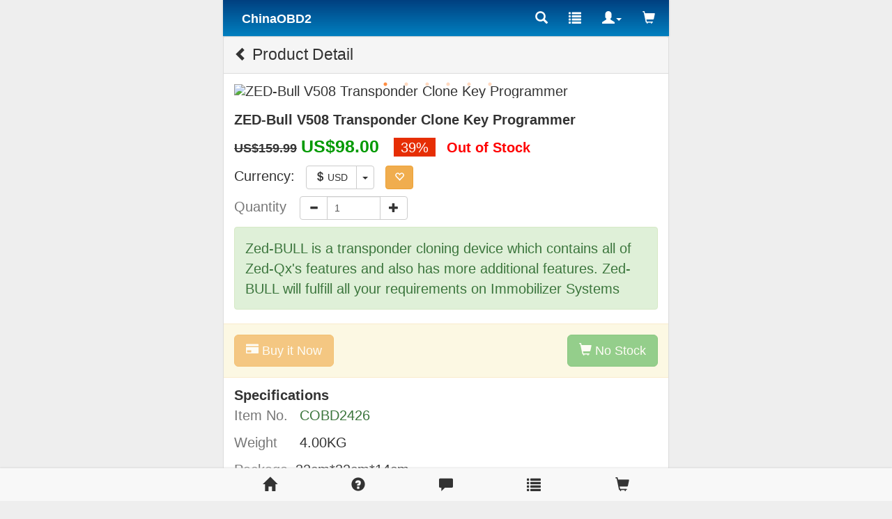

--- FILE ---
content_type: text/html
request_url: http://m.chinaobd2.com/wholesale/zed-bull-v508-transponder-clone-key-programmer-426.html
body_size: 12936
content:
<!DOCTYPE html>
<html xmlns:og="http://ogp.me/ns#" xmlns:fb="http://www.facebook.com/2008/fbml">
<head>
<meta charset="UTF-8">
<meta name="viewport" content="width=device-width, initial-scale=1, maximum-scale=1.0, user-scalable=no">
<title>ZED-Bull ZEDBULL V508 Transponder Clone Key Programmer Tool</title>
<meta name="keywords" content="Key Programmer Tool" />
<meta name="description" content="Zed-BULL is a transponder cloning device which contains all of Zed-Qx&#39;s features and also has more additional features. Zed-BULL will fulfill all your requirements on Immobilizer Systems" />
<meta property="og:url" content="https://m.chinaobd2.comhttps://m.chinaobd2.com/wholesale/zed-bull-v508-transponder-clone-key-programmer-426.html" />
<meta property="og:title" content="US $98 |ZED-Bull ZEDBULL V508 Transponder Clone Key Programmer Tool | chinaobd2.com" />
<meta property="og:type" content="product" />
<meta property="og:image" content="https://www.chinaobd2.com/upload/pro/zed-bull-v508-transponder-clone-key-programmer-180.jpg" />
<meta property="og:description" content="Zed-BULL is a transponder cloning device which contains all of Zed-Qx&#39;s features and also has more additional features. Zed-BULL will fulfill all your requirements on Immobilizer Systems" />
<meta property="og:site_name" content="chinaobd2.com" />
<meta property="fb:app_id" content="430349907169532" />
<link rel="preconnect dns-prefetch" href="//cdn.chinaobd2.com/">
<link rel="preconnect dns-prefetch" href="//img.chinaobd2.com/">
<link rel="preconnect dns-prefetch" href="//www.chinaobd2.com/">
<link rel="preconnect dns-prefetch" href="//img.ecobd2.com/">
<link rel="preconnect dns-prefetch" href="https://www.paypalobjects.com">
<link rel="preconnect dns-prefetch" href="//www.paypal.com">
<link rel="preconnect dns-prefetch" href="//www.googletagmanager.com">
<link rel="preconnect dns-prefetch" href="//code.tidio.co">
<link rel="preconnect dns-prefetch" href="//widget-v4.tidiochat.com/">
<link rel="preconnect dns-prefetch" href="//obdstar-1308124556.cos.accelerate.myqcloud.com">
<link rel="preload" as="script" href="//cdn.chinaobd2.com/js/mproload1.2.js">
<link rel="preload" href="/libs/bootstrap/v3.0/css/bootstrap.min.css" as="style">
<link rel="preload" href="//cdn.chinaobd2.com/m/css/mobile.css" as="style">
<link href="//cdn.chinaobd2.com/plugins/slick/slick.css" rel="stylesheet" type="text/css" />
<link href="//cdn.chinaobd2.com/plugins/slick/slick-theme2.css" rel="stylesheet" type="text/css" />
<link href="/libs/bootstrap/v3.0/css/bootstrap.min.css" rel="stylesheet">
<link href="//cdn.chinaobd2.com/m/css/mobile.css" rel="stylesheet">
<link href="//cdn.chinaobd2.com/m/css/star-rating.css" rel="stylesheet">
<link rel="apple-touch-icon" type="image/png" sizes="180x180" href="//cdn.chinaobd2.com/images/ios-icon-180.png">
<link rel="icon" type="image/png" sizes="196x196" href="//cdn.chinaobd2.com/images/favicon-196.png">
<link rel="shortcut icon" href="//cdn.chinaobd2.com/images/favicon.ico">
<link rel="canonical" href="https://m.chinaobd2.com/wholesale/zed-bull-v508-transponder-clone-key-programmer-426.html">
<link rel="preload" href="//obdstar-1308124556.cos.accelerate.myqcloud.com/chinaobd2/upload/pro/zed-bull-v508-transponder-clone-key-programmer-1.avif" as="image" />
<link rel="preload" href="//obdstar-1308124556.cos.accelerate.myqcloud.com/chinaobd2/upload/pro/zed-bull-v508-transponder-clone-key-programmer-2.avif" as="image" />
<link rel="preload" href="//obdstar-1308124556.cos.accelerate.myqcloud.com/chinaobd2/upload/pro/zed-bull-v508-transponder-clone-key-programmer-3.avif" as="image" />
<link rel="preload" href="//obdstar-1308124556.cos.accelerate.myqcloud.com/chinaobd2/upload/pro/zed-bull-v508-transponder-clone-key-programmer-4.avif" as="image" />
<link rel="preload" href="//obdstar-1308124556.cos.accelerate.myqcloud.com/chinaobd2/upload/pro/zed-bull-v508-transponder-clone-key-programmer-5.avif" as="image" />
<link rel="preload" href="//obdstar-1308124556.cos.accelerate.myqcloud.com/chinaobd2/upload/pro/zed-bull-v508-transponder-clone-key-programmer-6.avif" as="image" />
<link rel="preload" as="script" href="https://www.paypalobjects.com/api/checkout.js">
<link rel="preload" as="script" href="//cdn.chinaobd2.com/m/libs/bootstrap/v3.0/js/bootstrap.min.js">
<link rel="preload" as="script" href="//cdn.chinaobd2.com/js/jquery/1.12.4/jquery.min.js">
<link rel="preload" as="script" href="//code.tidio.co/aryfxfy2px83dfnqmfqwynolojth2mks.js">
<link rel="preload" as="script" href="/ajax/header_fun.asp?proId=426">
<link rel="preload" as="script" href="/ajax/curr_code.asp">
<link rel="preload" as="script" href="//cdn.chinaobd2.com/js/mproload1.2.js">
<script src="//cdn.chinaobd2.com/m/libs/bootstrap/v3.0/js/holder.js"></script>
<script src="//cdn.chinaobd2.com/js/mproload1.2.js"></script>
<script type="application/ld+json">
{
  "@context": "https://schema.org/",
  "@type": "Product",
  "name": "ZED-Bull V508 Transponder Clone Key Programmer",
  "image": ["//obdstar-1308124556.cos.accelerate.myqcloud.com/chinaobd2/upload/pro/zed-bull-v508-transponder-clone-key-programmer-1.avif","//obdstar-1308124556.cos.accelerate.myqcloud.com/chinaobd2/upload/pro/zed-bull-v508-transponder-clone-key-programmer-2.avif","//obdstar-1308124556.cos.accelerate.myqcloud.com/chinaobd2/upload/pro/zed-bull-v508-transponder-clone-key-programmer-3.avif","//obdstar-1308124556.cos.accelerate.myqcloud.com/chinaobd2/upload/pro/zed-bull-v508-transponder-clone-key-programmer-4.avif","//obdstar-1308124556.cos.accelerate.myqcloud.com/chinaobd2/upload/pro/zed-bull-v508-transponder-clone-key-programmer-5.avif","//obdstar-1308124556.cos.accelerate.myqcloud.com/chinaobd2/upload/pro/zed-bull-v508-transponder-clone-key-programmer-6.avif"],
  "description": "Zed-BULL is a transponder cloning device which contains all of Zed-Qx&#39;s features and also has more additional features. Zed-BULL will fulfill all your requirements on Immobilizer Systems",
  "sku": "019031200426",
  "mpn": "COBD2426",
  "brand": {
    "@type": "Brand",
    "name": "ChinaOBD2"
  },  
  "aggregateRating": {
    "@type": "AggregateRating",
    "ratingValue": "4.58",
	"reviewCount": "53"
  },
  "offers": {
    "@type": "Offer",
    "url": "https://m.chinaobd2.com/wholesale/zed-bull-v508-transponder-clone-key-programmer-426.html",
    "priceCurrency": "USD",
    "price": "98.00",
    "priceValidUntil": "2025/11/19",
    "itemCondition": "https://schema.org/UsedCondition",
    "availability": "https://schema.org/InStock"
  }
}
</script>
<script type="application/ld+json">
{
"@context": "https://schema.org",
  "@type": "BreadcrumbList",
  "itemListElement": [{
    "@type": "ListItem",
    "position": 1,
    "item": {
      "@id": "https://m.chinaobd2.com",
      "name": "Home"
    }
  },{
    "@type": "ListItem",
    "position": 2,
    "item": {
      "@id": "https://m.chinaobd2.com/wholesale/",
      "name": "Product"
    }
 },{
"@type": "ListItem",
"position": 3,
"item": {
"@id": "https://m.chinaobd2.com/wholesale/auto-key-programmer/",
"name": "Auto Key Programmer"
}
},{
"@type": "ListItem",
"position": 4,
"item": {
"@id": "https://m.chinaobd2.com/wholesale/zed-bull-v508-transponder-clone-key-programmer-426.html",
"name": "ZED-Bull V508 Transponder Clone Key Programmer"
}
} ]
}
</script>
<script async src="https://www.googletagmanager.com/gtag/js?id=UA-145802218-1"></script>
<script>window.dataLayer =window.dataLayer ||[];function gtag(){dataLayer.push(arguments);}gtag('js',new Date());gtag('config','UA-145802218-1');gtag('config','AW-575242708');</script>
</head>
<body class="theme-blue">
<div class="container"> <div class="header"><nav class="navbar navbar-default" role="navigation"><a href="https://m.chinaobd2.com" title="China OBD2"><span class="logo">ChinaOBD2</span></a><div class="pull-right"><ul class="nav navbar-nav"><li><a href="#" data-toggle="modal" data-target="#searchModal" title="All Category"><i class="glyphicon glyphicon-search"></i> </a></li><li><a href="https://m.chinaobd2.com/wholesale/" title="All Category"><span class="glyphicon glyphicon-list"> </span></a></li><li><a href="#member" class="dropdown-toggle" data-toggle="dropdown"><span class="glyphicon glyphicon-user"> </span><span class="caret"></span></a><ul class="dropdown-menu pull-right" role="menu"><li><a href="https://m.chinaobd2.com/member/signin.asp"><span class="caret"></span> Sign in</a></li><li><a href="https://m.chinaobd2.com/member/regist.asp"><span class="caret"></span> Register</a></li></ul></li><li><a href="https://m.chinaobd2.com/cart/" id="navMyCart" data-pro-count=""><span class="glyphicon glyphicon-shopping-cart"></span><span class="badge"></span></a></li></ul></div></nav><div class="modal" id="searchModal" tabindex="-1" role="dialog" aria-labelledby="searchModalLabel" aria-hidden="true"><form id="headerSearch" method="get" action="/search/" name="headerSearch" style="margin:0; padding:0;"><div class="input-group"><input id="searchKey" name="q" class="form-control" type="text" placeholder="Product Keywords"><div class="input-group-btn"><button class="btn btn-default" type="submit"><i class="glyphicon glyphicon-search"></i> </button></div></div></form></div></div>
<div class="main">
<div class="body-content">
<div class="panel panel-default">
<div class="panel-heading"><a href="javascript:void(0);" class="main-previous"> <i class="glyphicon glyphicon-chevron-left"></i></a> Product Detail</div>
<div class="panel-body">
<div class="pro proDetail">
<div class="single-item"> <div><img src="//obdstar-1308124556.cos.accelerate.myqcloud.com/chinaobd2/upload/pro/zed-bull-v508-transponder-clone-key-programmer-1.avif" alt="ZED-Bull V508 Transponder Clone Key Programmer" /></div><div><img src="//obdstar-1308124556.cos.accelerate.myqcloud.com/chinaobd2/upload/pro/zed-bull-v508-transponder-clone-key-programmer-2.avif" alt="ZED-Bull V508 Transponder Clone Key Programmer" /></div><div><img src="//obdstar-1308124556.cos.accelerate.myqcloud.com/chinaobd2/upload/pro/zed-bull-v508-transponder-clone-key-programmer-3.avif" alt="ZED-Bull V508 Transponder Clone Key Programmer" /></div><div><img src="//obdstar-1308124556.cos.accelerate.myqcloud.com/chinaobd2/upload/pro/zed-bull-v508-transponder-clone-key-programmer-4.avif" alt="ZED-Bull V508 Transponder Clone Key Programmer" /></div><div><img src="//obdstar-1308124556.cos.accelerate.myqcloud.com/chinaobd2/upload/pro/zed-bull-v508-transponder-clone-key-programmer-5.avif" alt="ZED-Bull V508 Transponder Clone Key Programmer" /></div><div><img src="//obdstar-1308124556.cos.accelerate.myqcloud.com/chinaobd2/upload/pro/zed-bull-v508-transponder-clone-key-programmer-6.avif" alt="ZED-Bull V508 Transponder Clone Key Programmer" /></div></div>
<form name="formAddCart" method="" action="" class="form-horizontal formProDetailAddCart" role="form">
<h1>ZED-Bull V508 Transponder Clone Key Programmer</h1>
<ul class="list-inline">
<li>
<span class="sys_item_mktprice price-b price_data" data="159.99">US$159.99</span> <span class="price price-b price_data" data="98">US$98.00</span> <span class="p-discount-rate">39%</span>
</li>
<li><div class="p_bo_outofstock">Out of Stock</div></li>
</ul>
<ul class="list-inline">
<li>Currency: </li>
<li>
<div class="btn-group">
<button type="button" class="btn btn-default"><span id="CurrencyCode"><i class="glyphicon glyphicon-usd"></i> USD</span> </button>
<button type="button" class="btn btn-default dropdown-toggle" data-toggle="dropdown"> <span class="caret"></span> <span class="sr-only">Toggle Dropdown</span> </button>
<ul class="dropdown-menu currencyDropdown" role="menu">
<li><a href="#cur" data-code="USD"><i class="glyphicon glyphicon-usd"></i> U.S.Dollar</a></li>
<li><a href="#cur" data-code="EUR"><i class="glyphicon glyphicon-eur"></i> Euro</a></li>
<li><a href="#cur" data-code="GBP"><i class="glyphicon glyphicon-gbp"></i> British Pound</a></li>
</ul>
</div>
</li>
<li>
<div class="btn-toolbar" role="toolbar"> <a href="javascript:void(0)" class="btn btn-warning addProToFavorites" data-pro-id="426" title="Add to Favorites"> <span class="glyphicon glyphicon-heart-empty"></span> </a> </div>
</li>
</ul>
<ul class="list-inline">
<li class="text-muted list-item-title">Quantity</li>
<li class="media-middle">
<div class="input-group .btn-group-vertical inputGroupProQty inputGroupProQty-b"> <span class="input-group-btn">
<button type="button" class="btn btn-default btnMinus"> <i class="glyphicon glyphicon-minus"></i></button>
</span>
<input type="text" name="qty" maxlength="3" value="1" data-qty-moq="1" class="form-control">
<span class="input-group-btn">
<button type="button" class="btn btn-default btnPlus"><i class="glyphicon glyphicon-plus"></i></button>
</span> </div>
</li>
</ul>
<div class="alert alert-success "><div class="slogan">Zed-BULL is a transponder cloning device which contains all of Zed-Qx's features and also has more additional features. Zed-BULL will fulfill all your requirements on Immobilizer Systems</div></div>
<div class="row">
<div class="alert alert-warning alert-btn-group col-xs-12 ">
<button type="button" class="btn btn-warning btn-lg btnBuyItNow pull-left" data-paypal-express-checkout="true" disabled><i class="glyphicon glyphicon-credit-card"></i> Buy it Now</button><button type="button" class="btn btn-success btn-lg btnProDetailAddCart pull-right" disabled> <i class="glyphicon glyphicon-shopping-cart"></i> No Stock </button>
<input type="hidden" name="pro-id" value="426">
</div>
</div>
<div class="specifications"> <span class="fs11"><b>Specifications</b></span>
<ul class="list-inline">
<li class="list-item-title">Item No.</li>
<li class="text-success"> COBD2426 </li>
</ul>
<ul class="list-inline">
<li class="list-item-title">Weight </li>
<li> <span>4.00KG</span> </li>
</ul>
<ul class="list-inline"><li class="list-item-title">Package </li><li><span>32cm*32cm*14cm</span></li></ul>
<ul class="list-inline">
<li class="list-item-title">Support </li>
<li> <span class="fl50"><img src="//cdn.chinaobd2.com/images/ico/whatsapp.png" /><a class="chat" href="https://wa.me/8615000620749?text=ZED-Bull V508 Transponder Clone Key Programmer https://m.chinaobd2.com/wholesale/zed-bull-v508-transponder-clone-key-programmer-426.html" target="_blank" rel="nofollow"> WhatsApp</a></span> </li>
</ul>
</div>
</form>
<div class="row"><div class="similarpro"><div class="slidertitle"><h2>You may be interested in</h2></div><div class="slider responsive">
<div class="product-inner"><div class="pic"><a href="https://m.chinaobd2.com/wholesale/xhorse-vvdi-mini-key-tool-programmer.html" title="Xhorse VVDI Mini Key Tool Remote Key Programmer Support IOS and Android Global Version with Copy 48 Transponder (96 bit) Function Tokens"><img src="//obdstar-1308124556.cos.accelerate.myqcloud.com/chinaobd2/upload/pro/xhorse-vvdi-mini-key-tool-programmer-200.avif" width="180" height="180" border="0" hspace="0" vspace="0" alt="Xhorse VVDI Mini Key Tool Remote Key Programmer Support IOS and Android Global Version with Copy 48 Transponder (96 bit) Function Tokens" align="absmiddle" /></a></div><div class="product-info"><div class="name"><a href="https://m.chinaobd2.com/wholesale/xhorse-vvdi-mini-key-tool-programmer.html" title="Xhorse VVDI Mini Key Tool Remote Key Programmer Support IOS and Android Global Version with Copy 48 Transponder (96 bit) Function Tokens">Xhorse VVDI Mini Key Tool Remote Key Programmer Supp ...</a></div><div class="price"><b class="price_data" data="110">US$110.00</b> / piece </div></div> </div> <div class="product-inner"><div class="pic"><a href="https://m.chinaobd2.com/wholesale/launch-x431-v-plus-wifi-bluetooth-scanner.html" title="2025 Launch X431 V+ 5.0 Wifi/Bluetooth 10.1inch Tablet Global Version Full System Bi-Directional with VAG Guided Functions"><img src="//obdstar-1308124556.cos.accelerate.myqcloud.com/chinaobd2/upload/pro/launch-x431-v-plus-wifi-bluetooth-scanner-200.avif" width="180" height="180" border="0" hspace="0" vspace="0" alt="2025 Launch X431 V+ 5.0 Wifi/Bluetooth 10.1inch Tablet Global Version Full System Bi-Directional with VAG Guided Functions" align="absmiddle" /></a></div><div class="product-info"><div class="name"><a href="https://m.chinaobd2.com/wholesale/launch-x431-v-plus-wifi-bluetooth-scanner.html" title="2025 Launch X431 V+ 5.0 Wifi/Bluetooth 10.1inch Tablet Global Version Full System Bi-Directional with VAG Guided Functions">2025 Launch X431 V+ 5.0 Wifi/Bluetooth 10.1inch Tabl ...</a></div><div class="price"><b class="price_data" data="840">US$840.00</b> / piece </div></div> </div> <div class="product-inner"><div class="pic"><a href="https://m.chinaobd2.com/wholesale/iprog-programmer-5412.html" title="V87 Iprog+ Iprog Pro Programmer Support IMMO + Mileage Correction + Airbag Reset Replace Carprog Digiprog III Tango"><img src="//obdstar-1308124556.cos.accelerate.myqcloud.com/chinaobd2/upload/pro/iprog-programmer-200.avif" width="180" height="180" border="0" hspace="0" vspace="0" alt="V87 Iprog+ Iprog Pro Programmer Support IMMO + Mileage Correction + Airbag Reset Replace Carprog Digiprog III Tango" align="absmiddle" /></a></div><div class="product-info"><div class="name"><a href="https://m.chinaobd2.com/wholesale/iprog-programmer-5412.html" title="V87 Iprog+ Iprog Pro Programmer Support IMMO + Mileage Correction + Airbag Reset Replace Carprog Digiprog III Tango">V87 Iprog+ Iprog Pro Programmer Support IMMO + Milea ...</a></div><div class="price"><b class="price_data" data="49">US$49.00</b> / piece </div></div> </div> <div class="product-inner"><div class="pic"><a href="https://m.chinaobd2.com/wholesale/autool-original-battery-tester-bt360-4945.html" title="AUTOOL BT360 12V Car Battery Tester Digital Automotive Diagnostic Battery Tester Analyzer Vehicle Cranking Charging Scanner Tool"><img src="//obdstar-1308124556.cos.accelerate.myqcloud.com/chinaobd2/upload/pro/autool-original-auto-battery-tester-bt360-200.avif" width="180" height="180" border="0" hspace="0" vspace="0" alt="AUTOOL BT360 12V Car Battery Tester Digital Automotive Diagnostic Battery Tester Analyzer Vehicle Cranking Charging Scanner Tool" align="absmiddle" /></a></div><div class="product-info"><div class="name"><a href="https://m.chinaobd2.com/wholesale/autool-original-battery-tester-bt360-4945.html" title="AUTOOL BT360 12V Car Battery Tester Digital Automotive Diagnostic Battery Tester Analyzer Vehicle Cranking Charging Scanner Tool">AUTOOL BT360 12V Car Battery Tester Digital Automoti ...</a></div><div class="price"><b class="price_data" data="29.99">US$29.99</b> / piece </div></div> </div> <div class="product-inner"><div class="pic"><a href="https://m.chinaobd2.com/wholesale/tabscan-t6165a.html" title="TabScan T6154A New Generation Diagnosis VCI VW OEM Diagnostic Equipment Support all VAG car models including EVseries"><img src="//obdstar-1308124556.cos.accelerate.myqcloud.com/chinaobd2/upload/pro/tabscan-t6165a-200.avif" width="180" height="180" border="0" hspace="0" vspace="0" alt="TabScan T6154A New Generation Diagnosis VCI VW OEM Diagnostic Equipment Support all VAG car models including EVseries" align="absmiddle" /></a></div><div class="product-info"><div class="name"><a href="https://m.chinaobd2.com/wholesale/tabscan-t6165a.html" title="TabScan T6154A New Generation Diagnosis VCI VW OEM Diagnostic Equipment Support all VAG car models including EVseries">TabScan T6154A New Generation Diagnosis VCI VW OEM D ...</a></div><div class="price"><b class="price_data" data="149">US$149.00</b> / piece </div></div> </div> <div class="product-inner"><div class="pic"><a href="https://m.chinaobd2.com/wholesale/obdstar-x300-mini-vw-programmer-7368.html" title="OBDSTAR X300 MINI For VW IMMO Key and Mileage Programmer Supports Oil Reset"><img src="//obdstar-1308124556.cos.accelerate.myqcloud.com/chinaobd2/upload/pro/obdstar-x300-mini-vw-programmer-200.avif" width="180" height="180" border="0" hspace="0" vspace="0" alt="OBDSTAR X300 MINI For VW IMMO Key and Mileage Programmer Supports Oil Reset" align="absmiddle" /></a></div><div class="product-info"><div class="name"><a href="https://m.chinaobd2.com/wholesale/obdstar-x300-mini-vw-programmer-7368.html" title="OBDSTAR X300 MINI For VW IMMO Key and Mileage Programmer Supports Oil Reset">OBDSTAR X300 MINI For VW IMMO Key and Mileage Progra ...</a></div><div class="price"><b class="price_data" data="219">US$219.00</b> / piece </div></div> </div> <div class="product-inner"><div class="pic"><a href="https://m.chinaobd2.com/wholesale/fcar-f506-pro-dpf-obd2-diagnostic-tool-7143.html" title="FCAR 506 Pro F506 Full Systems Scan Tool DPF Regeneration Oil Reset OBD 2 Diagnostic Tool"><img src="//obdstar-1308124556.cos.accelerate.myqcloud.com/chinaobd2/upload/pro/fcar-f506-pro-dpf-obd2-diagnostic-tool-200.avif" width="180" height="180" border="0" hspace="0" vspace="0" alt="FCAR 506 Pro F506 Full Systems Scan Tool DPF Regeneration Oil Reset OBD 2 Diagnostic Tool" align="absmiddle" /></a></div><div class="product-info"><div class="name"><a href="https://m.chinaobd2.com/wholesale/fcar-f506-pro-dpf-obd2-diagnostic-tool-7143.html" title="FCAR 506 Pro F506 Full Systems Scan Tool DPF Regeneration Oil Reset OBD 2 Diagnostic Tool">FCAR 506 Pro F506 Full Systems Scan Tool DPF Regener ...</a></div><div class="price"><b class="price_data" data="269">US$269.00</b> / piece </div></div> </div> <div class="product-inner"><div class="pic"><a href="https://m.chinaobd2.com/wholesale/launch-x431-i-tpms-8708.html" title="2025 LAUNCH X431 I-TPMS Car Tire Pressure Diagnostic Tool Relearn Active Program 315/433Mhz Sensor for Android /X431 V pk TSGUN"><img src="//obdstar-1308124556.cos.accelerate.myqcloud.com/chinaobd2/upload/pro/launch-x431-i-tpms-8708-1-200.avif" width="180" height="180" border="0" hspace="0" vspace="0" alt="2025 LAUNCH X431 I-TPMS Car Tire Pressure Diagnostic Tool Relearn Active Program 315/433Mhz Sensor for Android /X431 V pk TSGUN" align="absmiddle" /></a></div><div class="product-info"><div class="name"><a href="https://m.chinaobd2.com/wholesale/launch-x431-i-tpms-8708.html" title="2025 LAUNCH X431 I-TPMS Car Tire Pressure Diagnostic Tool Relearn Active Program 315/433Mhz Sensor for Android /X431 V pk TSGUN">2025 LAUNCH X431 I-TPMS Car Tire Pressure Diagnostic ...</a></div><div class="price"><b class="price_data" data="98">US$98.00</b> / piece </div></div> </div> <div class="product-inner"><div class="pic"><a href="https://m.chinaobd2.com/wholesale/jmd-handy-baby-3-car-key-copier-8227.html" title="JMD Handy Baby III 3 Hand-held Car Key Copier Auto Key Programmer HandyBaby for 4D/46/48/G/King/Red Chip Copy G/96bit 48 Chip"><img src="//obdstar-1308124556.cos.accelerate.myqcloud.com/chinaobd2/upload/pro/jmd-handy-baby-3-car-key-copier-8227-1-200.avif" width="180" height="180" border="0" hspace="0" vspace="0" alt="JMD Handy Baby III 3 Hand-held Car Key Copier Auto Key Programmer HandyBaby for 4D/46/48/G/King/Red Chip Copy G/96bit 48 Chip" align="absmiddle" /></a></div><div class="product-info"><div class="name"><a href="https://m.chinaobd2.com/wholesale/jmd-handy-baby-3-car-key-copier-8227.html" title="JMD Handy Baby III 3 Hand-held Car Key Copier Auto Key Programmer HandyBaby for 4D/46/48/G/King/Red Chip Copy G/96bit 48 Chip">JMD Handy Baby III 3 Hand-held Car Key Copier Auto K ...</a></div><div class="price"><b class="price_data" data="109">US$109.00</b> / piece </div></div> </div> <div class="product-inner"><div class="pic"><a href="https://m.chinaobd2.com/wholesale/xhorse-mini-obd-tool-ft-obd-for-toyota-8275.html" title="2025 Xhorse MINI OBD Tool FT-OBD for Toyota Smart Key Support Add Key and All Key Lost"><img src="//obdstar-1308124556.cos.accelerate.myqcloud.com/chinaobd2/upload/pro/xhorse-mini-obd-tool-ft-obd-for-toyota-200.avif" width="180" height="180" border="0" hspace="0" vspace="0" alt="2025 Xhorse MINI OBD Tool FT-OBD for Toyota Smart Key Support Add Key and All Key Lost" align="absmiddle" /></a></div><div class="product-info"><div class="name"><a href="https://m.chinaobd2.com/wholesale/xhorse-mini-obd-tool-ft-obd-for-toyota-8275.html" title="2025 Xhorse MINI OBD Tool FT-OBD for Toyota Smart Key Support Add Key and All Key Lost">2025 Xhorse MINI OBD Tool FT-OBD for Toyota Smart Ke ...</a></div><div class="price"><b class="price_data" data="84.55">US$84.55</b> / piece </div></div> </div> <div class="product-inner"><div class="pic"><a href="https://m.chinaobd2.com/wholesale/mercedes-benz-me97-ecu-ecm-engine-computer.html" title="Mercedes ME9.7 ECU ECM Engine Computer Compatible with All Series of 272/273 Engine 4.6L 4633CC V8/5.5L5641CC V8"><img src="//obdstar-1308124556.cos.accelerate.myqcloud.com/chinaobd2/upload/pro/mercedes-benz-me97-ecu-ecm-engine-computer-200.avif" width="180" height="180" border="0" hspace="0" vspace="0" alt="Mercedes ME9.7 ECU ECM Engine Computer Compatible with All Series of 272/273 Engine 4.6L 4633CC V8/5.5L5641CC V8" align="absmiddle" /></a></div><div class="product-info"><div class="name"><a href="https://m.chinaobd2.com/wholesale/mercedes-benz-me97-ecu-ecm-engine-computer.html" title="Mercedes ME9.7 ECU ECM Engine Computer Compatible with All Series of 272/273 Engine 4.6L 4633CC V8/5.5L5641CC V8">Mercedes ME9.7 ECU ECM Engine Computer Compatible wi ...</a></div><div class="price"><b class="price_data" data="180">US$180.00</b> / piece </div></div> </div> <div class="product-inner"><div class="pic"><a href="https://m.chinaobd2.com/wholesale/launch-x431-pro-elite-8251.html" title="New Launch X431 PRO ELITE Auto Full System Car Diagnostic Tools CAN FD Active Tester OBD2 Scanner"><img src="//obdstar-1308124556.cos.accelerate.myqcloud.com/chinaobd2/upload/pro/launch-x431-pro-elite-8251-1-200.avif" width="180" height="180" border="0" hspace="0" vspace="0" alt="New Launch X431 PRO ELITE Auto Full System Car Diagnostic Tools CAN FD Active Tester OBD2 Scanner" align="absmiddle" /></a></div><div class="product-info"><div class="name"><a href="https://m.chinaobd2.com/wholesale/launch-x431-pro-elite-8251.html" title="New Launch X431 PRO ELITE Auto Full System Car Diagnostic Tools CAN FD Active Tester OBD2 Scanner">New Launch X431 PRO ELITE Auto Full System Car Diagn ...</a></div><div class="price"><b class="price_data" data="419">US$419.00</b> / piece </div></div> </div> <div class="product-inner"><div class="pic"><a href="https://m.chinaobd2.com/wholesale/cg-pro-9s12-programmer-full-version.html" title=" V2.2.9.0 CG Pro 9S12 Programmer Full Version with All Adapters Support 35160WT/ 35080/ 35128"><img src="//obdstar-1308124556.cos.accelerate.myqcloud.com/chinaobd2/upload/pro/cg-pro-9s12-programmer-full-version-200.avif" width="180" height="180" border="0" hspace="0" vspace="0" alt=" V2.2.9.0 CG Pro 9S12 Programmer Full Version with All Adapters Support 35160WT/ 35080/ 35128" align="absmiddle" /></a></div><div class="product-info"><div class="name"><a href="https://m.chinaobd2.com/wholesale/cg-pro-9s12-programmer-full-version.html" title=" V2.2.9.0 CG Pro 9S12 Programmer Full Version with All Adapters Support 35160WT/ 35080/ 35128"> V2.2.9.0 CG Pro 9S12 Programmer Full Version with A ...</a></div><div class="price"><b class="price_data" data="439">US$439.00</b> / piece </div></div> </div> <div class="product-inner"><div class="pic"><a href="https://m.chinaobd2.com/wholesale/14mm-endoscope-camera-7373.html" title="14mm Endoscope Camera Autofocus Borescope 4.3&quot; IPS 5MP Inspection Snake Camera Pipe Sewer Waterproof Endoscope 32G"><img src="//obdstar-1308124556.cos.accelerate.myqcloud.com/chinaobd2/upload/pro/14mm-endoscope-camera-7373-1-200.avif" width="180" height="180" border="0" hspace="0" vspace="0" alt="14mm Endoscope Camera Autofocus Borescope 4.3&quot; IPS 5MP Inspection Snake Camera Pipe Sewer Waterproof Endoscope 32G" align="absmiddle" /></a></div><div class="product-info"><div class="name"><a href="https://m.chinaobd2.com/wholesale/14mm-endoscope-camera-7373.html" title="14mm Endoscope Camera Autofocus Borescope 4.3&quot; IPS 5MP Inspection Snake Camera Pipe Sewer Waterproof Endoscope 32G">14mm Endoscope Camera Autofocus Borescope 4.3&quot; ...</a></div><div class="price"><b class="price_data" data="98">US$98.00</b> / piece </div></div> </div> <div class="product-inner"><div class="pic"><a href="https://m.chinaobd2.com/wholesale/xhorse-vvdi-be-key-pro-improved-version-with-smart-key-shell-3-button-5598.html" title="Xhorse VVDI BE Key Pro Improved Version with Smart Key Shell 3 Button for Mercedes Benz Complete Key Package"><img src="//obdstar-1308124556.cos.accelerate.myqcloud.com/chinaobd2/upload/pro/xhorse-vvdi-be-key-pro-improved-version-with-smart-key-shell-3-button-200.avif" width="180" height="180" border="0" hspace="0" vspace="0" alt="Xhorse VVDI BE Key Pro Improved Version with Smart Key Shell 3 Button for Mercedes Benz Complete Key Package" align="absmiddle" /></a></div><div class="product-info"><div class="name"><a href="https://m.chinaobd2.com/wholesale/xhorse-vvdi-be-key-pro-improved-version-with-smart-key-shell-3-button-5598.html" title="Xhorse VVDI BE Key Pro Improved Version with Smart Key Shell 3 Button for Mercedes Benz Complete Key Package">Xhorse VVDI BE Key Pro Improved Version with Smart K ...</a></div><div class="price"><b class="price_data" data="23.74">US$23.74</b> / piece </div></div> </div> <div class="product-inner"><div class="pic"><a href="https://m.chinaobd2.com/wholesale/tabscan-t6vcm3.html" title="TabScan T6VCM3 VCM3 OE-Level Diagnostic Tool Support IDS FDRS FORScan"><img src="//obdstar-1308124556.cos.accelerate.myqcloud.com/chinaobd2/upload/pro/tabscan-t6vcm3-200.avif" width="180" height="180" border="0" hspace="0" vspace="0" alt="TabScan T6VCM3 VCM3 OE-Level Diagnostic Tool Support IDS FDRS FORScan" align="absmiddle" /></a></div><div class="product-info"><div class="name"><a href="https://m.chinaobd2.com/wholesale/tabscan-t6vcm3.html" title="TabScan T6VCM3 VCM3 OE-Level Diagnostic Tool Support IDS FDRS FORScan">TabScan T6VCM3 VCM3 OE-Level Diagnostic Tool Support ...</a></div><div class="price"><b class="price_data" data="519">US$519.00</b> / piece </div></div> </div></div></div>
</div>
<div class="row">
<div class="list-group description"> <a href="#item" class="list-group-item no-border-lr" data-toggle="collapse" data-target="#descriptionOne"> Description
<div class="pull-right"> <i class="glyphicon glyphicon-chevron-right"></i></div>
</a>
<div id="descriptionOne" class="collapse collapseBody"><h2>ZED-Bull Transponder Clone <a href="/tags/key-programmer.html" title="Key Programmer" target="_blank"><strong>Key Programmer</strong></a> Tool</h2><h3 id="Reasons-to-Get-Zed-Bull-Key-Programmer">Reasons to Get Zed-Bull <a href="/tags/key-programmer.html" title="Key Programmer" target="_blank"><strong>Key Programmer</strong></a></h3><ol> <li>Software Version: V508<br /> Hardware Version: V5.02</li> <li>No Tokens, No Login Card Needed!</li> <li>Supported Languages: English, Turkish, Italian, Spanish, Portuguese</li> <li>Zed-Bull Can Read Pin Code for <a href="/tags/hyundai.html" title="Hyundai" target="_blank"><strong>Hyundai</strong></a> and <a href="/tags/kia.html" title="Kia" target="_blank"><strong>Kia</strong></a> Now!</li></ol><h3 id="Descriptions-of-ZED-BULL-Key-Programmer">Descriptions of ZED-BULL <a href="/tags/key-programmer.html" title="Key Programmer" target="_blank"><strong>Key Programmer</strong></a></h3><ol> <li>New: support 8C and 8E chips distinguish function</li> <li>Language: English, Turkish, Italian, Spanish and Portuguese</li> <li>Zed-BULL will fulfill all of your requirements as professional on Immobilizer Systems;</li> <li>Zed-BULL is a transponder cloning device which contains all of Zed-Qx's features and also has more additional features.</li></ol><h3 id="Main-Features-of-ZED-Bull-Key-Programmer">Main Features of ZED-Bull Key Programmer</h3><ol> <li> <h4>Finding PIN Code, preparing precoded transponders and programming transponders from EEPROM and MCU.</h4> <p>Zed-BULL PC software&rsquo;s excellent features will help you while using EEPROM applications. ECU pictures, which ECU has which MCU or EEPROM and the location of mcu or eeprom on the board, which type transponder will be used... These kind of information will ease your work. With Automatic Module Finding (AMF) feature, when you select the EEPROM file, the module will be recognized automatically</p> <p>Another revolution of Zed-BULL is programming transponders when there is no key from ECUs. For now, Zed-BULL has 55 different applications and it is increasing... With this feature, you can program transponders, find pin codes and prepare precoded transponders for the cars which need precoded transponders like fiat doblo 48. For this feature, you don't need expensive precoded transponders priced about 8-10 Euro. You can use blank transponders.</p> </li> <li> <h4>Transponder Cloning:</h4> <p>11, 12, 13, 33, 73, 4C (writing to 4C electronic key and battery less TPX1 transponder), Philips Crypto 40 (some), 41(all), 42(all), 44(all unlocked VAG), 45(all).</p> <p>Until now, common transponder cloning tools could only copy fixed transponders. But the revolution that we started with our device, Zed-Qx, is increasing with Zed-BULL. 41(NISSAN), 42(VAG), 44(Unlocked VAG) and 45(<a href="/tags/peugeot.html" title="Peugeot" target="_blank"><strong>Peugeot</strong></a>) transponders which normally known as can not be copied, can be copied with Zed-BULL. Also you can copy 4C transponders onto batteryless TPX1 4C glass transponders ZED-BULL can not copy 4D chips.</p> </li> <li> <h4>Producing Transponders for OBD Programming</h4> <p>If you have an OBD device like T-Code Pro, you will need special precoded transponders for some cars. Instead of buying these special transponders for high prices, you can produce them with Zed-BULL using blank transponders. And you don't need expensive precoded transponders priced about 8-10 Euro... The transponders that you can produce: 40, 41, 42, 44 Mitsubishi, 44 VAG, 45, 73 <a href="/tags/mitsubishi.html" title="Mitsubishi" target="_blank"><strong>Mitsubishi</strong></a>, 61, 62, 65 and 46 for <a href="/tags/bmw.html" title="BMW" target="_blank"><strong>BMW</strong></a>, AUDI, <a href="/tags/porsche.html" title="Porsche Piwis III" target="_blank"><strong>PORSCHE</strong></a>, CHRYSLER, RENAULT... etc. For now, Zed-BULL has 24 different transponder production applications.</p> </li> <li> <h4>USB Communication and Fast Update</h4> <p>You can update your Zed-BULL in less than 30 seconds and use your Zed-BULL with PC via USB</p> </li> <li> <h4>Hitag2 Transponder Programmer</h4> <p>If you want to buy a hitag2 programmer as standalone device, you have to pay around 1000-1500 Euro. But when you have Zed-BULL, you will get this hitag2 programmer feature for FREE. You can work on hitag2 transponders and improve yourself on your job.</p> </li> <li> <h4>Easy Use with Wide Graphic LCD Screen.</h4> <p>Wide screen of Zed-BULL will show you much more.... With Zed-Bull&rsquo;s wide screen, you can see more information like, VIN number and kilometer info for <a href="/tags/bmw.html" title="BMW" target="_blank"><strong>BMW</strong></a> cars, detailed information for 46 and 48 transponders ... etc.</p> </li> <li> <h4>Additional Function:</h4> <ul> <li>Reading kilometer, VIN number and key number information from original BMW key and writing to original <a href="/tags/bmw.html" title="BMW" target="_blank"><strong>BMW</strong></a> remote key</li> <li>Finding PIN code from VIN number for HYUNDAI and KIA</li> <li>PC software includes a wide-range transponder catalog, key fob procedures and more information</li> <li>PIN code finding for 33 Renault and 45 <a href="/tags/peugeot.html" title="Peugeot" target="_blank"><strong>Peugeot</strong></a> from transponder</li> <li>Unlocking the 48(magic II) type locked transponder and make it re -usable</li> <li>Saving transponder information into database including crypto transponders</li> <li>3 different device case color alternatives (red, black and white).</li> </ul> </li></ol><h3 id="Package-List">ZED-BULL Key Programmer Package List</h3><ul> <li>1x Zed-bull main unit</li> <li>1x PC USB cable</li> <li>1x power Adapter</li> <li>1x CD</li></ul><h3>ZED BULL FAQs</h3><ul> <li> <p>Q1: Can this zedbull be updated? Can this item been update online?<br /> A1: zedbull key pro cannot be updated</p> </li> <li> <p>Q2: What is the shipping method for this product?<br /> A2: The shipping option for this product is DHL, shipping time 3-5 days.</p> </li> <li> <p>Q3: How did i use zedbull key programmer?<br /> A3: We will provide you user manual for this product and technical support, so do not worry.</p> </li> <li> <p>Q4: Do you have the <a href="/tags/obd2.html" title="OBD2 auto Diagnostic tool" target="_blank"><strong>OBD2</strong></a> cable for the ZED-BULL?<br /> A4: Please pay attention, we do not have that OBD2 cable in the package of zed-bull. Sorry, we do not provide that <a href="/tags/obd2.html" title="OBD2 auto Diagnostic tool" target="_blank"><strong>OBD2</strong></a> cable.</p> </li></ul>
<div class="clear"></div>
<div class="tag"><b class="px14">Tags:</b> <a href="/producttags/zedbull.html"><strong>ZEDBull</strong></a>
<a href="/producttags/zedbull-transponder-clone-key-programmer.html">ZEDBull Transponder Clone Key Programmer</a>
<a href="/producttags/zedbull.html"><strong>ZEDBull</strong></a>
<a href="/producttags/zed-bull.html">zed bull</a>
<a href="/producttags/key-programmer.html"><strong>key programmer</strong></a>
<div class="clear"></div></div></div>
</div>
<div class="list-group reviews"> <a href="#item" class="list-group-item btnProReviews no-border-lr" data-toggle="collapse" data-target="#proReviewsBody" data-pro-id="426"> <span>Reviews <span id="reviewsCount" class="reviewsCount badge">53</span></span>
<div class="pull-right"> <i class="glyphicon glyphicon-chevron-right"></i></div>
</a>
<div id="proReviewsBody" class="collapse collapseBody" data-pro-id="426">
<div class="reviewRows"><dl class="revRow"> <dt> <strong>#1 Mr.Solorien</strong> <br><span class="glyphicon glyphicon-star cur"></span><span class="glyphicon glyphicon-star cur"></span><span class="glyphicon glyphicon-star cur"></span><span class="glyphicon glyphicon-star cur"></span><span class="glyphicon glyphicon-star cur"></span>Feb 12, 2018 </dt> <dd> can you promise me that zed-bull has been tested, 100% works, that you do not need tokens? I bought it from another seller and after 3 months it stopped working. message on the display<br>wrong ZBC file ! no conection <div class="alert alert-info reviewsReplyRow"><ul class="list-unstyled "><li>Reply #1<strong> Webmaster</strong> Feb 13, 2018</li><li>&nbsp;sure. all items before shipped out, we will test it. make sure it works.</li></ul></div></dd></dl><dl class="revRow"> <dt> <strong>#1 Юрий Вьюев</strong> <br><span class="glyphicon glyphicon-star cur"></span><span class="glyphicon glyphicon-star cur"></span><span class="glyphicon glyphicon-star cur"></span><span class="glyphicon glyphicon-star cur"></span><span class="glyphicon glyphicon-star cur"></span>Sep 9, 2018 </dt> <dd> The product is excellent all works <div class="alert alert-info reviewsReplyRow"><ul class="list-unstyled "></ul></div></dd></dl><dl class="revRow"> <dt> <strong>#1 Robert Bennett</strong> <br><span class="glyphicon glyphicon-star cur"></span><span class="glyphicon glyphicon-star cur"></span><span class="glyphicon glyphicon-star cur"></span><span class="glyphicon glyphicon-star cur"></span><span class="glyphicon glyphicon-star cur"></span>Sep 9, 2018 </dt> <dd> Everything perfect <div class="alert alert-info reviewsReplyRow"><ul class="list-unstyled "></ul></div></dd></dl><dl class="revRow"> <dt> <strong>#1 Robert Sarrazin</strong> <br><span class="glyphicon glyphicon-star cur"></span><span class="glyphicon glyphicon-star cur"></span><span class="glyphicon glyphicon-star cur"></span><span class="glyphicon glyphicon-star cur"></span><span class="glyphicon glyphicon-star"></span>Feb 9, 2019 </dt> <dd> The best seller here on the site there are unrivaled fast and reliable <div class="alert alert-info reviewsReplyRow"><ul class="list-unstyled "></ul></div></dd></dl><dl class="revRow"> <dt> <strong>#1 Rafael Strieder</strong> <br><span class="glyphicon glyphicon-star cur"></span><span class="glyphicon glyphicon-star cur"></span><span class="glyphicon glyphicon-star cur"></span><span class="glyphicon glyphicon-star cur"></span><span class="glyphicon glyphicon-star"></span>May 9, 2018 </dt> <dd> All perfect, as always. Free. blisteringly fast <div class="alert alert-info reviewsReplyRow"><ul class="list-unstyled "></ul></div></dd></dl><dl class="revRow"> <dt> <strong>#1 Manuel Acosta</strong> <br><span class="glyphicon glyphicon-star cur"></span><span class="glyphicon glyphicon-star cur"></span><span class="glyphicon glyphicon-star cur"></span><span class="glyphicon glyphicon-star cur"></span><span class="glyphicon glyphicon-star"></span>Nov 9, 2018 </dt> <dd> now I have the product, now i can learn to use it. NO QUESTIONS ON USE! Google is your friend, learn to search. Thank you & recomended seller <div class="alert alert-info reviewsReplyRow"><ul class="list-unstyled "></ul></div></dd></dl><dl class="revRow"> <dt> <strong>#1 Vitalij Saganec</strong> <br><span class="glyphicon glyphicon-star cur"></span><span class="glyphicon glyphicon-star cur"></span><span class="glyphicon glyphicon-star cur"></span><span class="glyphicon glyphicon-star cur"></span><span class="glyphicon glyphicon-star"></span>Oct 9, 2018 </dt> <dd> Very good product super fast <div class="alert alert-info reviewsReplyRow"><ul class="list-unstyled "></ul></div></dd></dl><dl class="revRow"> <dt> <strong>#1 vikki hepburn</strong> <br><span class="glyphicon glyphicon-star cur"></span><span class="glyphicon glyphicon-star cur"></span><span class="glyphicon glyphicon-star cur"></span><span class="glyphicon glyphicon-star cur"></span><span class="glyphicon glyphicon-star cur"></span>Jan 9, 2019 </dt> <dd> Very good ! I recommend ! <div class="alert alert-info reviewsReplyRow"><ul class="list-unstyled "></ul></div></dd></dl><dl class="revRow"> <dt> <strong>#1 Christopher Crowe</strong> <br><span class="glyphicon glyphicon-star cur"></span><span class="glyphicon glyphicon-star cur"></span><span class="glyphicon glyphicon-star cur"></span><span class="glyphicon glyphicon-star cur"></span><span class="glyphicon glyphicon-star cur"></span>Sep 9, 2018 </dt> <dd> Excellent seller já me turning client <div class="alert alert-info reviewsReplyRow"><ul class="list-unstyled "></ul></div></dd></dl><dl class="revRow"> <dt> <strong>#1 Artur Pawlik</strong> <br><span class="glyphicon glyphicon-star cur"></span><span class="glyphicon glyphicon-star cur"></span><span class="glyphicon glyphicon-star cur"></span><span class="glyphicon glyphicon-star cur"></span><span class="glyphicon glyphicon-star"></span>Jun 9, 2018 </dt> <dd> Very fast and high quality <div class="alert alert-info reviewsReplyRow"><ul class="list-unstyled "></ul></div></dd></dl></div>
<a href="javascript:void(0);" class="moreProReview center-block text-center" data-pro-id="426" data-page-count="6" data-page="1"><i class=" glyphicon glyphicon-chevron-down"></i> </a>
<div class="reviewPost">
<form name="formProReviews" method="post" action="/reviews/pro-reviews-save" target="_blank" class="form-horizontal formProReviews" role="form">
<div class="panel panel-warning">
<div class="panel-heading">Write a Review </div>
<ul class="list-group ">
<li class="list-group-item clearfix">
<div class="row">
<div class="col-sm-4 col-xs-12 elementTitle" style="vertical-align:middle;"><span class="text-danger">*</span> Rating</div>
<div class="col-sm-8 col-xs-12">
<input name="RateStars" type="number" class="rating" min="0" max="5" value="0" step="1" data-size="xs" data-symbol="&#xe005;" data-default-caption="{rating} hearts" data-star-captions="{}">
</div>
</div>
<div class="row">
<div class="col-sm-4 col-xs-12 elementTitle"><span class="text-danger">*</span> Gender</div>
<div class="col-sm-8 col-xs-12">
<select name="ReviewerTitle" class="form-control">
<option value="">Select</option>
<option value="Mr.">Mr.</option>
<option value="Ms.">Ms.</option>
</select>
</div>
</div>
<div class="row">
<div class="col-sm-4 col-xs-12 elementTitle"><span class="text-danger">*</span> Your Name</div>
<div class="col-sm-8 col-xs-12">
<input name="ReviewerName" type="text" maxlength="30" value="" class="form-control" placeholder="Your Name" />
</div>
</div>
<div class="row">
<div class="col-sm-4 col-xs-12 elementTitle"><span class="text-danger">*</span> Your E-Mail</div>
<div class="col-sm-8 col-xs-12">
<input name="ReviewerEmail" type="text" maxlength="50" value="" class="form-control" placeholder="Your E-Mail" />
</div>
</div>
<div class="row">
<div class="col-sm-4 col-xs-12 elementTitle"><span class="text-danger">*</span> Review Detail</div>
<div class="col-sm-8 col-xs-12">
<textarea name="ReviewDetail" rows="6" class="form-control"></textarea>
</div>
</div>
<div class="row">
<div class="col-xs-offset-4 col-sm-8 col-xs-12">
<input type="hidden" name="ProID" value="426" />
<button type="button" class="btn btn-primary btnProReviewsSave">Submit &amp; Save</button>
</div>
</div>
</li>
</ul>
</div>
</form>
</div>
</div>
</div>
<p class="col-xs-12 previous">Previous: <a href="https://m.chinaobd2.com/wholesale/g-chip-for-toyota-5pc-lot-424.html">G Chip for Toyota 5pcs/lot</a></p>
<p class="col-xs-12 next">Next: <a href="https://m.chinaobd2.com/wholesale/champion-series-pick-set-30-in-one-428.html">Champion Series Pick Set 30 in 1 for Locksmiths and Car</a></p>
</div>
<div class="row">
<div class="list-group description"> <a href="#recommend" class="list-group-item no-border-lr" data-toggle="collapse" data-target="#recommend"> Recommend Items
<div class="pull-right"> <i class="glyphicon glyphicon-chevron-right"></i></div>
</a>
<div id="recommend" class="collapse collapseBody">
<div class="recommendpro"><ul>
<li><div class="pic"><a href="https://m.chinaobd2.com/wholesale/mercedes-benz-me97-ecu-ecm-engine-computer.html" title="Mercedes ME9.7 ECU ECM Engine Computer Compatible with All Series of 272/273 Engine 4.6L 4633CC V8/5.5L5641CC V8"><img src="//cdn.chinaobd2.com/images/loading3.gif" class="lazy" data-original="//obdstar-1308124556.cos.accelerate.myqcloud.com/chinaobd2/upload/pro/mercedes-benz-me97-ecu-ecm-engine-computer-200.avif" alt="Mercedes ME9.7 ECU ECM Engine Computer Compatible with All Series of 272/273 Engine 4.6L 4633CC V8/5.5L5641CC V8" /></a></div><div class="name"><a href="https://m.chinaobd2.com/wholesale/mercedes-benz-me97-ecu-ecm-engine-computer.html" title="Mercedes ME9.7 ECU ECM Engine Computer Compatible with All Series of 272/273 Engine 4.6L 4633CC V8/5.5L5641CC V8">Mercedes ME9.7 ECU ECM Engine Computer Compatible wit ...</a></div><div class="price"><b class="price_data" data="180">US$180.00</b></div> </li> <li><div class="pic"><a href="https://m.chinaobd2.com/wholesale/tabscan-t6jlrdoip.html" title="TabScan T6JLRDoIP OE-Level Diagnostic Tool for Land Rover and Jaguar Supports SDD Pathfinder TOPIX"><img src="//cdn.chinaobd2.com/images/loading3.gif" class="lazy" data-original="//obdstar-1308124556.cos.accelerate.myqcloud.com/chinaobd2/upload/pro/tabscan-t6jlrdoip-200.avif" alt="TabScan T6JLRDoIP OE-Level Diagnostic Tool for Land Rover and Jaguar Supports SDD Pathfinder TOPIX" /></a></div><div class="name"><a href="https://m.chinaobd2.com/wholesale/tabscan-t6jlrdoip.html" title="TabScan T6JLRDoIP OE-Level Diagnostic Tool for Land Rover and Jaguar Supports SDD Pathfinder TOPIX">TabScan T6JLRDoIP OE-Level Diagnostic Tool for Land R ...</a></div><div class="price"><b class="price_data" data="990">US$990.00</b></div> </li> <li><div class="pic"><a href="https://m.chinaobd2.com/wholesale/launch-x431-pro-elite-8251.html" title="New Launch X431 PRO ELITE Auto Full System Car Diagnostic Tools CAN FD Active Tester OBD2 Scanner"><img src="//cdn.chinaobd2.com/images/loading3.gif" class="lazy" data-original="//obdstar-1308124556.cos.accelerate.myqcloud.com/chinaobd2/upload/pro/launch-x431-pro-elite-8251-1-200.avif" alt="New Launch X431 PRO ELITE Auto Full System Car Diagnostic Tools CAN FD Active Tester OBD2 Scanner" /></a></div><div class="name"><a href="https://m.chinaobd2.com/wholesale/launch-x431-pro-elite-8251.html" title="New Launch X431 PRO ELITE Auto Full System Car Diagnostic Tools CAN FD Active Tester OBD2 Scanner">New Launch X431 PRO ELITE Auto Full System Car Diagno ...</a></div><div class="price"><b class="price_data" data="419">US$419.00</b></div> </li> <li><div class="pic"><a href="https://m.chinaobd2.com/wholesale/cg-mb-08-version-keyless-go-key-pcb-8244.html" title="CG MB 08 Version Keyless Go Key 2-in-1 315MHz/433MHz for Mercedes W164 W221 W216 from Year 2005-2010 Get 1 Free Token"><img src="//cdn.chinaobd2.com/images/loading3.gif" class="lazy" data-original="//obdstar-1308124556.cos.accelerate.myqcloud.com/chinaobd2/upload/pro/cg-mb-08-version-keyless-go-key-pcb-200.avif" alt="CG MB 08 Version Keyless Go Key 2-in-1 315MHz/433MHz for Mercedes W164 W221 W216 from Year 2005-2010 Get 1 Free Token" /></a></div><div class="name"><a href="https://m.chinaobd2.com/wholesale/cg-mb-08-version-keyless-go-key-pcb-8244.html" title="CG MB 08 Version Keyless Go Key 2-in-1 315MHz/433MHz for Mercedes W164 W221 W216 from Year 2005-2010 Get 1 Free Token">CG MB 08 Version Keyless Go Key 2-in-1 315MHz/433MHz ...</a></div><div class="price"><b class="price_data" data="33.24">US$33.24</b></div> </li> <li><div class="pic"><a href="https://m.chinaobd2.com/wholesale/autel-maxisys-elite-ii-pro-8843.html" title="2025 Autel MaxiSys Elite II Pro Diagnosis & AutoScan 2.0 with J2534 ECU Programming Coding, 38+service New Version of MS909/ MS919/ Ultra"><img src="//cdn.chinaobd2.com/images/loading3.gif" class="lazy" data-original="//obdstar-1308124556.cos.accelerate.myqcloud.com/chinaobd2/upload/pro/autel-maxisys-elite-ii-pro-200.avif" alt="2025 Autel MaxiSys Elite II Pro Diagnosis & AutoScan 2.0 with J2534 ECU Programming Coding, 38+service New Version of MS909/ MS919/ Ultra" /></a></div><div class="name"><a href="https://m.chinaobd2.com/wholesale/autel-maxisys-elite-ii-pro-8843.html" title="2025 Autel MaxiSys Elite II Pro Diagnosis & AutoScan 2.0 with J2534 ECU Programming Coding, 38+service New Version of MS909/ MS919/ Ultra">2025 Autel MaxiSys Elite II Pro Diagnosis & AutoScan ...</a></div><div class="price"><b class="price_data" data="1950">US$1,950.00</b></div> </li> <li><div class="pic"><a href="https://m.chinaobd2.com/wholesale/cg-pro-9s12-programmer-full-version.html" title=" V2.2.9.0 CG Pro 9S12 Programmer Full Version with All Adapters Support 35160WT/ 35080/ 35128"><img src="//cdn.chinaobd2.com/images/loading3.gif" class="lazy" data-original="//obdstar-1308124556.cos.accelerate.myqcloud.com/chinaobd2/upload/pro/cg-pro-9s12-programmer-full-version-200.avif" alt=" V2.2.9.0 CG Pro 9S12 Programmer Full Version with All Adapters Support 35160WT/ 35080/ 35128" /></a></div><div class="name"><a href="https://m.chinaobd2.com/wholesale/cg-pro-9s12-programmer-full-version.html" title=" V2.2.9.0 CG Pro 9S12 Programmer Full Version with All Adapters Support 35160WT/ 35080/ 35128"> V2.2.9.0 CG Pro 9S12 Programmer Full Version with Al ...</a></div><div class="price"><b class="price_data" data="439">US$439.00</b></div> </li> <li><div class="pic"><a href="https://m.chinaobd2.com/wholesale/12v-150psi-mini-air-pump-7081.html" title="New Inflatable Pump Mini Portable Air Compressor with LED Lighting Tyre Inflator 12V 150PSI Wire Air Pump for Car Bicycle balls"><img src="//cdn.chinaobd2.com/images/loading3.gif" class="lazy" data-original="//obdstar-1308124556.cos.accelerate.myqcloud.com/chinaobd2/upload/pro/12v50psi-mini-air-pump-200.avif" alt="New Inflatable Pump Mini Portable Air Compressor with LED Lighting Tyre Inflator 12V 150PSI Wire Air Pump for Car Bicycle balls" /></a></div><div class="name"><a href="https://m.chinaobd2.com/wholesale/12v-150psi-mini-air-pump-7081.html" title="New Inflatable Pump Mini Portable Air Compressor with LED Lighting Tyre Inflator 12V 150PSI Wire Air Pump for Car Bicycle balls">New Inflatable Pump Mini Portable Air Compressor with ...</a></div><div class="price"><b class="price_data" data="16.9">US$16.90</b></div> </li> <li><div class="pic"><a href="https://m.chinaobd2.com/wholesale/xhorse-all-key-lost-cable-for-ford-7334.html" title=" Xhorse All Key Lost Cable For Ford Work with Key Tool Plus Pad"><img src="//cdn.chinaobd2.com/images/loading3.gif" class="lazy" data-original="//obdstar-1308124556.cos.accelerate.myqcloud.com/chinaobd2/upload/pro/xhorse-all-key-lost-cable-for-ford-200.avif" alt=" Xhorse All Key Lost Cable For Ford Work with Key Tool Plus Pad" /></a></div><div class="name"><a href="https://m.chinaobd2.com/wholesale/xhorse-all-key-lost-cable-for-ford-7334.html" title=" Xhorse All Key Lost Cable For Ford Work with Key Tool Plus Pad"> Xhorse All Key Lost Cable For Ford Work with Key Too ...</a></div><div class="price"><b class="price_data" data="24.99">US$24.99</b></div> </li> <li><div class="pic"><a href="https://m.chinaobd2.com/wholesale/obdstar-x300m-special-for-odometer-adjustment-and-obdii-4787.html" title="OBDSTAR X300M Special for Odometer Adjustment and OBDII Support Mercedes Benz & MQB VAG KM Function"><img src="//cdn.chinaobd2.com/images/loading3.gif" class="lazy" data-original="//obdstar-1308124556.cos.accelerate.myqcloud.com/chinaobd2/upload/pro/obdstar-x300m-special-for-odometer-adjustment-and-obdii-200.avif" alt="OBDSTAR X300M Special for Odometer Adjustment and OBDII Support Mercedes Benz & MQB VAG KM Function" /></a></div><div class="name"><a href="https://m.chinaobd2.com/wholesale/obdstar-x300m-special-for-odometer-adjustment-and-obdii-4787.html" title="OBDSTAR X300M Special for Odometer Adjustment and OBDII Support Mercedes Benz & MQB VAG KM Function">OBDSTAR X300M Special for Odometer Adjustment and OBD ...</a></div><div class="price"><b class="price_data" data="180">US$180.00</b></div> </li> <li><div class="pic"><a href="https://m.chinaobd2.com/wholesale/fcar-f506-pro-dpf-obd2-diagnostic-tool-7143.html" title="FCAR 506 Pro F506 Full Systems Scan Tool DPF Regeneration Oil Reset OBD 2 Diagnostic Tool"><img src="//cdn.chinaobd2.com/images/loading3.gif" class="lazy" data-original="//obdstar-1308124556.cos.accelerate.myqcloud.com/chinaobd2/upload/pro/fcar-f506-pro-dpf-obd2-diagnostic-tool-200.avif" alt="FCAR 506 Pro F506 Full Systems Scan Tool DPF Regeneration Oil Reset OBD 2 Diagnostic Tool" /></a></div><div class="name"><a href="https://m.chinaobd2.com/wholesale/fcar-f506-pro-dpf-obd2-diagnostic-tool-7143.html" title="FCAR 506 Pro F506 Full Systems Scan Tool DPF Regeneration Oil Reset OBD 2 Diagnostic Tool">FCAR 506 Pro F506 Full Systems Scan Tool DPF Regenera ...</a></div><div class="price"><b class="price_data" data="269">US$269.00</b></div> </li> <li><div class="pic"><a href="https://m.chinaobd2.com/wholesale/launch-x-prog3-key-programmer-7248.html" title="Launch X431 G3 GIII X-Prog 3 Advanced Immobilizer & Key Programmer for X431 V, X431 V+, ProS, Pro5, X431 PAD V, PAD VII Support MQB"><img src="//cdn.chinaobd2.com/images/loading3.gif" class="lazy" data-original="//obdstar-1308124556.cos.accelerate.myqcloud.com/chinaobd2/upload/pro/launch-x-prog3-key-programmer-200.avif" alt="Launch X431 G3 GIII X-Prog 3 Advanced Immobilizer & Key Programmer for X431 V, X431 V+, ProS, Pro5, X431 PAD V, PAD VII Support MQB" /></a></div><div class="name"><a href="https://m.chinaobd2.com/wholesale/launch-x-prog3-key-programmer-7248.html" title="Launch X431 G3 GIII X-Prog 3 Advanced Immobilizer & Key Programmer for X431 V, X431 V+, ProS, Pro5, X431 PAD V, PAD VII Support MQB">Launch X431 G3 GIII X-Prog 3 Advanced Immobilizer & K ...</a></div><div class="price"><b class="price_data" data="380">US$380.00</b></div> </li> <li><div class="pic"><a href="https://m.chinaobd2.com/wholesale/humzor-ns366s-car-diagnostic-scanner-7324.html" title="Humzor NS366S Car Diagnostic Scanner Tablet Full System for SAS CVT Gear Learning 13 Reset Automotive OBD 1/2 Diagnostic Tool"><img src="//cdn.chinaobd2.com/images/loading3.gif" class="lazy" data-original="//obdstar-1308124556.cos.accelerate.myqcloud.com/chinaobd2/upload/pro/humzor-ns366s-car-diagnostic-scanner-7324-1-200.avif" alt="Humzor NS366S Car Diagnostic Scanner Tablet Full System for SAS CVT Gear Learning 13 Reset Automotive OBD 1/2 Diagnostic Tool" /></a></div><div class="name"><a href="https://m.chinaobd2.com/wholesale/humzor-ns366s-car-diagnostic-scanner-7324.html" title="Humzor NS366S Car Diagnostic Scanner Tablet Full System for SAS CVT Gear Learning 13 Reset Automotive OBD 1/2 Diagnostic Tool">Humzor NS366S Car Diagnostic Scanner Tablet Full Syst ...</a></div><div class="price"><b class="price_data" data="298">US$298.00</b></div> </li></ul>
</div>
</div>
</div>
<div class="list-group description"> <a href="#special" class="list-group-item no-border-lr" data-toggle="collapse" data-target="#special"> Special Items
<div class="pull-right"> <i class="glyphicon glyphicon-chevron-right"></i></div>
</a>
<div id="special" class="collapse collapseBody">
<div class="recommendpro"><ul>
<li><div class="pic"><a href="https://m.chinaobd2.com/wholesale/ediag-elite-full-system-obd2-scanner-8729.html" title="Ediag Elite Full System OBD2 Scanner Car Diagnostic Tool 15 Reset Active Test Supports ios android"><img src="//cdn.chinaobd2.com/images/loading3.gif" class="lazy" data-original="//obdstar-1308124556.cos.accelerate.myqcloud.com/chinaobd2/upload/pro/ediag-elite-full-system-obd2-scanner-8729-1-200.avif" alt="Ediag Elite Full System OBD2 Scanner Car Diagnostic Tool 15 Reset Active Test Supports ios android" /></a></div><div class="name"><a href="https://m.chinaobd2.com/wholesale/ediag-elite-full-system-obd2-scanner-8729.html" title="Ediag Elite Full System OBD2 Scanner Car Diagnostic Tool 15 Reset Active Test Supports ios android">Ediag Elite Full System OBD2 Scanner Car Diagnostic T ...</a></div><div class="price"><b class="price_data" data="58">US$58.00</b></div> </li> <li><div class="pic"><a href="https://m.chinaobd2.com/wholesale/nissan-14pin-consult-interface.html" title="14 Pin Consult Interface For Nissan USB Car Diagnostic OBD Fault Code Cable Tool"><img src="//cdn.chinaobd2.com/images/loading3.gif" class="lazy" data-original="//obdstar-1308124556.cos.accelerate.myqcloud.com/chinaobd2/upload/pro/nissan-14pin-consult-interface-200.avif" alt="14 Pin Consult Interface For Nissan USB Car Diagnostic OBD Fault Code Cable Tool" /></a></div><div class="name"><a href="https://m.chinaobd2.com/wholesale/nissan-14pin-consult-interface.html" title="14 Pin Consult Interface For Nissan USB Car Diagnostic OBD Fault Code Cable Tool">14 Pin Consult Interface For Nissan USB Car Diagnosti ...</a></div><div class="price"><b class="price_data" data="19.99">US$19.99</b></div> </li> <li><div class="pic"><a href="https://m.chinaobd2.com/wholesale/xdiag-vcx-nano-for-gm-opel-gds2.html" title="USB Version VXDIAG VCX NANO for GM/OPEL GDS2 V2022.05 Tech2WIN 16.02.24 Diagnostic Tool"><img src="//cdn.chinaobd2.com/images/loading3.gif" class="lazy" data-original="//obdstar-1308124556.cos.accelerate.myqcloud.com/chinaobd2/upload/pro/vxdiag-vcx-nano-for-gm-opel-new-180.avif" alt="USB Version VXDIAG VCX NANO for GM/OPEL GDS2 V2022.05 Tech2WIN 16.02.24 Diagnostic Tool" /></a></div><div class="name"><a href="https://m.chinaobd2.com/wholesale/xdiag-vcx-nano-for-gm-opel-gds2.html" title="USB Version VXDIAG VCX NANO for GM/OPEL GDS2 V2022.05 Tech2WIN 16.02.24 Diagnostic Tool">USB Version VXDIAG VCX NANO for GM/OPEL GDS2 V2022.05 ...</a></div><div class="price"><b class="price_data" data="110">US$110.00</b></div> </li> <li><div class="pic"><a href="https://m.chinaobd2.com/wholesale/iprog-plus-777-programmer-7555.html" title="iprog pro V87 Full Iprog + Plus 777 with 6 adapters 3in1 IMMO/Mileage/Airbag Reset EEPROM OBD2 Auto Key Programmer Tool"><img src="//cdn.chinaobd2.com/images/loading3.gif" class="lazy" data-original="//obdstar-1308124556.cos.accelerate.myqcloud.com/chinaobd2/upload/pro/iprog-plus-777-programmer-7555-1-200.avif" alt="iprog pro V87 Full Iprog + Plus 777 with 6 adapters 3in1 IMMO/Mileage/Airbag Reset EEPROM OBD2 Auto Key Programmer Tool" /></a></div><div class="name"><a href="https://m.chinaobd2.com/wholesale/iprog-plus-777-programmer-7555.html" title="iprog pro V87 Full Iprog + Plus 777 with 6 adapters 3in1 IMMO/Mileage/Airbag Reset EEPROM OBD2 Auto Key Programmer Tool">iprog pro V87 Full Iprog + Plus 777 with 6 adapters 3 ...</a></div><div class="price"><b class="price_data" data="49">US$49.00</b></div> </li> <li><div class="pic"><a href="https://m.chinaobd2.com/wholesale/tandigit-rf430-usb-programmer.html" title="Tandigit RF430 USB Programmer Support RF430 Keys Program and RF430XX chips Read Write and Erase"><img src="//cdn.chinaobd2.com/images/loading3.gif" class="lazy" data-original="//obdstar-1308124556.cos.accelerate.myqcloud.com/chinaobd2/upload/pro/rf430-chip-programmer-200.avif" alt="Tandigit RF430 USB Programmer Support RF430 Keys Program and RF430XX chips Read Write and Erase" /></a></div><div class="name"><a href="https://m.chinaobd2.com/wholesale/tandigit-rf430-usb-programmer.html" title="Tandigit RF430 USB Programmer Support RF430 Keys Program and RF430XX chips Read Write and Erase">Tandigit RF430 USB Programmer Support RF430 Keys Prog ...</a></div><div class="price"><b class="price_data" data="490">US$490.00</b></div> </li> <li><div class="pic"><a href="https://m.chinaobd2.com/wholesale/adjustable-magnetic-camber-8255.html" title="Auto Car Adjustable Magnetic Camber-Castor Strut-Wheel Alignment-Gauge Tool Four-Wheel Positioner-Level Setting Aid Tool"><img src="//cdn.chinaobd2.com/images/loading3.gif" class="lazy" data-original="//obdstar-1308124556.cos.accelerate.myqcloud.com/chinaobd2/upload/pro/adjustable-magnetic-camber-8255-1-200.avif" alt="Auto Car Adjustable Magnetic Camber-Castor Strut-Wheel Alignment-Gauge Tool Four-Wheel Positioner-Level Setting Aid Tool" /></a></div><div class="name"><a href="https://m.chinaobd2.com/wholesale/adjustable-magnetic-camber-8255.html" title="Auto Car Adjustable Magnetic Camber-Castor Strut-Wheel Alignment-Gauge Tool Four-Wheel Positioner-Level Setting Aid Tool">Auto Car Adjustable Magnetic Camber-Castor Strut-Whee ...</a></div><div class="price"><b class="price_data" data="3.9">US$3.90</b></div> </li> <li><div class="pic"><a href="https://m.chinaobd2.com/wholesale/x100-max-x100-pad-key-programmer-8160.html" title="Xtool X100 Max X100 PAD Key Programmer IMMO OE-Level All Systems Diagnostic with ECU Coding 30+Service With KC501 KS01/02 All Key Lost"><img src="//cdn.chinaobd2.com/images/loading3.gif" class="lazy" data-original="//obdstar-1308124556.cos.accelerate.myqcloud.com/chinaobd2/upload/pro/x100-max-x100-pad-key-programmer-8160-1-200.avif" alt="Xtool X100 Max X100 PAD Key Programmer IMMO OE-Level All Systems Diagnostic with ECU Coding 30+Service With KC501 KS01/02 All Key Lost" /></a></div><div class="name"><a href="https://m.chinaobd2.com/wholesale/x100-max-x100-pad-key-programmer-8160.html" title="Xtool X100 Max X100 PAD Key Programmer IMMO OE-Level All Systems Diagnostic with ECU Coding 30+Service With KC501 KS01/02 All Key Lost">Xtool X100 Max X100 PAD Key Programmer IMMO OE-Level ...</a></div><div class="price"><b class="price_data" data="1160">US$1,160.00</b></div> </li> <li><div class="pic"><a href="https://m.chinaobd2.com/wholesale/tcs-cdp-auto-diagnostic-tool-red-version-without-bluetooth-3702.html" title="Promotion V2020.3 New TCS CDP+  Auto Diagnostic Tool Red Version Without Bluetooth"><img src="//cdn.chinaobd2.com/images/loading3.gif" class="lazy" data-original="//obdstar-1308124556.cos.accelerate.myqcloud.com/chinaobd2/upload/pro/3702-tcs-cdp-with-bluetooth-red-version-180.avif" alt="Promotion V2020.3 New TCS CDP+  Auto Diagnostic Tool Red Version Without Bluetooth" /></a></div><div class="name"><a href="https://m.chinaobd2.com/wholesale/tcs-cdp-auto-diagnostic-tool-red-version-without-bluetooth-3702.html" title="Promotion V2020.3 New TCS CDP+  Auto Diagnostic Tool Red Version Without Bluetooth">Promotion V2020.3 New TCS CDP+ Auto Diagnostic Tool ...</a></div><div class="price"><b class="price_data" data="33.99">US$33.99</b></div> </li> <li><div class="pic"><a href="https://m.chinaobd2.com/wholesale/vag-audi-gearbox-adapter-work-with-ktmflash-5496.html" title="VA-G Audi Gearbox Adapter for DQ250 DQ200 VL381 VL300 DQ500 DL501 Read and Write work with KTMFlash"><img src="//cdn.chinaobd2.com/images/loading3.gif" class="lazy" data-original="//obdstar-1308124556.cos.accelerate.myqcloud.com/chinaobd2/upload/pro/vag-audi-gearbox-adapter-work-with-ktmflash-200.avif" alt="VA-G Audi Gearbox Adapter for DQ250 DQ200 VL381 VL300 DQ500 DL501 Read and Write work with KTMFlash" /></a></div><div class="name"><a href="https://m.chinaobd2.com/wholesale/vag-audi-gearbox-adapter-work-with-ktmflash-5496.html" title="VA-G Audi Gearbox Adapter for DQ250 DQ200 VL381 VL300 DQ500 DL501 Read and Write work with KTMFlash">VA-G Audi Gearbox Adapter for DQ250 DQ200 VL381 VL300 ...</a></div><div class="price"><b class="price_data" data="115">US$115.00</b></div> </li> <li><div class="pic"><a href="https://m.chinaobd2.com/wholesale/oem-mb-elv-simulator-for-benz-7076.html" title="OEM MB ELV Simulator for Benz 204 207 212 for MB Benz key Programmer"><img src="//cdn.chinaobd2.com/images/loading3.gif" class="lazy" data-original="//obdstar-1308124556.cos.accelerate.myqcloud.com/chinaobd2/upload/pro/oem-mb-elv-simulator-for-benz-200.avif" alt="OEM MB ELV Simulator for Benz 204 207 212 for MB Benz key Programmer" /></a></div><div class="name"><a href="https://m.chinaobd2.com/wholesale/oem-mb-elv-simulator-for-benz-7076.html" title="OEM MB ELV Simulator for Benz 204 207 212 for MB Benz key Programmer">OEM MB ELV Simulator for Benz 204 207 212 for MB Benz ...</a></div><div class="price"><b class="price_data" data="15">US$15.00</b></div> </li> <li><div class="pic"><a href="https://m.chinaobd2.com/wholesale/xtool-ad20-pro-obd2-scanner-8152.html" title="2023 Newest XTOOL Advancer AD20 PRO OBD2 Scanner Car Code Readers & Scan Tools All Systems Diagnostic For IOS&Android"><img src="//cdn.chinaobd2.com/images/loading3.gif" class="lazy" data-original="//obdstar-1308124556.cos.accelerate.myqcloud.com/chinaobd2/upload/pro/xtool-ad20-pro-obd2-scanner-8152-1-200.avif" alt="2023 Newest XTOOL Advancer AD20 PRO OBD2 Scanner Car Code Readers & Scan Tools All Systems Diagnostic For IOS&Android" /></a></div><div class="name"><a href="https://m.chinaobd2.com/wholesale/xtool-ad20-pro-obd2-scanner-8152.html" title="2023 Newest XTOOL Advancer AD20 PRO OBD2 Scanner Car Code Readers & Scan Tools All Systems Diagnostic For IOS&Android">2023 Newest XTOOL Advancer AD20 PRO OBD2 Scanner Car ...</a></div><div class="price"><b class="price_data" data="32.9">US$32.90</b></div> </li> <li><div class="pic"><a href="https://m.chinaobd2.com/wholesale/dell-d630-core2-duo-1-8ghz-4gb-memory-wifi-dvdrw-second-hand-laptop-especially-for-bmw-icom-1561.html" title="Dell D630 Core2 Duo 1,8GHz, WIFI, DVDRW Second Hand Laptop with 4G Memory"><img src="//cdn.chinaobd2.com/images/loading3.gif" class="lazy" data-original="//obdstar-1308124556.cos.accelerate.myqcloud.com/chinaobd2/upload/pro/dell-d630-core2-duo8ghz-4gb-wifi-dvdrw-second-hand-laptop-200.avif" alt="Dell D630 Core2 Duo 1,8GHz, WIFI, DVDRW Second Hand Laptop with 4G Memory" /></a></div><div class="name"><a href="https://m.chinaobd2.com/wholesale/dell-d630-core2-duo-1-8ghz-4gb-memory-wifi-dvdrw-second-hand-laptop-especially-for-bmw-icom-1561.html" title="Dell D630 Core2 Duo 1,8GHz, WIFI, DVDRW Second Hand Laptop with 4G Memory">Dell D630 Core2 Duo 1,8GHz, WIFI, DVDRW Second Hand L ...</a></div><div class="price"><b class="price_data" data="129">US$129.00</b></div> </li></ul>
</div>
</div>
</div>
</div>
</div>
</div>
</div>
</div>
<div class="modal fade" id="modalAddCart" tabindex="-1" data-backdrop="static" role="dialog" aria-labelledby="myModalLabel" aria-hidden="true" data-base-url="">
<div class="vertical-alignment-helper">
<div class="modal-dialog vertical-align-center">
<div class="modal-content">
<form name="formAddCart" method="get" action="" class="form-horizontal" role="form">
<div class="modal-header">
<button type="button" class="close" data-dismiss="modal" aria-hidden="true">&times;</button>
<h4 class="modal-title" id="myModalLabel">Add To Cart</h4>
</div>
<div class="modal-body"> </div>
<div class="modal-footer">
<button type="button" class="btn btn-primary btnModalAddCart">Add To Cart</button>
<button type="button" class="btn btn-default" data-dismiss="modal">Close</button>
</div>
</form>
</div>
</div>
</div>
</div>
<div class="modal fade" id="modalAddCartReturn" tabindex="-1" data-backdrop="static" role="dialog" aria-labelledby="myModalLabel" aria-hidden="true">
<div class="vertical-alignment-helper">
<div class="modal-dialog vertical-align-center">
<div class="modal-content">
<form name="formAddCart" method="get" action="" class="form-horizontal" role="form">
<div class="modal-header">
<button type="button" class="close" data-dismiss="modal" aria-hidden="true">&times;</button>
<h4 class="modal-title" id="myModalLabel">Add To Cart</h4>
</div>
<div class="modal-body">
<p>Processing, please wait ...</p>
</div>
<div class="modal-footer">
<button type="button" class="btn btn-warning btnModalPaypalExpressCheckout">Checkout With PayPal</button>
<button type="button" class="btn btn-success btnModalMyCart">My Cart</button>
</div>
</form>
</div>
</div>
</div>
</div>
<div class="hidden addCartQuantity">
<div class="form-group">
<label for="quantity" class="col-sm-3 ">Quantity</label>
<div class="col-sm-4">
<select size="1" name="qty" class="form-control">
<option value=1>1</option>
<option value=2>2</option>
<option value=3>3</option>
<option value=4>4</option>
<option value=5>5</option>
<option value=6>6</option>
<option value=7>7</option>
<option value=8>8</option>
<option value=9>9</option>
<option value=10>10</option>
</select>
</div>
</div>
</div>
<input type="hidden" name="langOptionIsRequired" value="This option is required." />
<input type="hidden" name="langCreatingPaypalPayment" value="Creating a paypal payment ..." />
<div class="modal fade" id="modalMsgProcessing" tabindex="-1" data-backdrop="static" role="dialog" aria-labelledby="myModalLabel" aria-hidden="true">
<div class="vertical-alignment-helper">
<div class="modal-dialog vertical-align-center">
<div class="modal-content">
<div class="modal-header">
<button type="button" class="close" data-dismiss="modal" aria-hidden="true">&times;</button>
<h3 class="modal-title">System Message</h3>
</div>
<div class="modal-body">
<ul class="text-warning sysMsgDescription">
<li>Processing, please wait ...</li>
</ul>
</div>
</div>
</div>
</div>
</div>
</div>
<div class="loading"></div>
<input type="hidden" name="baseVars" data-base-url="" />
<div class="footer "><p>&copy; 2025 <a href="https://www.chinaobd2.com" title="ChinaOBD2">ChinaOBD2</a> All Rights Reserved.</p><nav class="navbar navbar-default navbar-fixed-bottom" role="navigation"><div class="navContainer"><ul class="nav nav-pills"><li><a href="/"><i class="glyphicon glyphicon-home"></i></a></li><li><a href="/support"><i class="glyphicon glyphicon-question-sign"></i></a></li><li><a href="/support/add.asp"><i class="glyphicon glyphicon-comment"></i></a></li><li><a href="https://m.chinaobd2.com/wholesale/" title="All Category"><i class="glyphicon glyphicon-list"> </i></a></li><li><a href="/cart/"><i class="glyphicon glyphicon-shopping-cart"></i></a></li></ul></div></nav></div> </div>
<script src="//cdn.chinaobd2.com/js/jquery/1.12.4/jquery.min.js"></script>
<script type="text/javascript" src="//cdn.chinaobd2.com/plugins/slick/slick2m.js"></script>
<script type="text/javascript" src="//cdn.chinaobd2.com/js/load.js"></script>
<script type="text/javascript">$(function () {$('#recommend,#special,#descriptionOne').collapse('show');$("img.lazy").lazyload({effect:"fadeIn",threshold :200});});</script>
<script src="//cdn.chinaobd2.com/m/libs/bootstrap/v3.0/js/bootstrap.min.js"></script>
<script src="/js/common.js"></script>
<script src="/js/product-detail.js"></script>
<script src="//cdn.chinaobd2.com/m/js/star-rating.js"></script>
<script src="/js/cart.js"></script>
<script type="text/javascript" src="/ajax/header_fun.asp?proId=426"></script>
<script type="text/javascript" src="/ajax/curr_code.asp"></script>
<script src="/js/global.js"></script>
<script src="//code.tidio.co/aryfxfy2px83dfnqmfqwynolojth2mks.js" async></script>
</body>
</html>